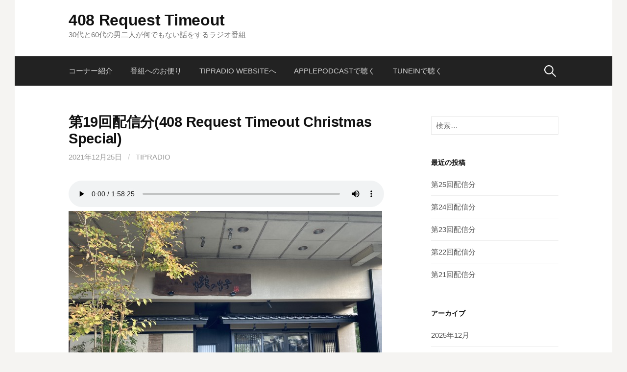

--- FILE ---
content_type: text/html; charset=UTF-8
request_url: https://tipradio.jp/408rt/archives/245
body_size: 20889
content:
<!DOCTYPE html> <!--[if IE 8]><html class="ie8" lang="ja"> <![endif]--> <!--[if !(IE 8) ]><!--><html lang="ja"> <!--<![endif]--><head><meta charset="UTF-8"><meta name="viewport" content="width=device-width, initial-scale=1"><link rel="profile" href="https://gmpg.org/xfn/11"><link rel="pingback" href="https://tipradio.jp/408rt/xmlrpc.php"> <!--[if lt IE 9]> <script src="https://tipradio.jp/408rt/wp-content/themes/first/js/html5shiv.js"></script> <![endif]--><link media="all" href="https://tipradio.jp/408rt/wp-content/cache/autoptimize/9/css/autoptimize_937d9d06a1ca0b73872340c32432a2f0.css" rel="stylesheet"><title>第19回配信分(408 Request Timeout Christmas Special) &#8211; 408 Request Timeout</title><meta name='robots' content='max-image-preview:large' /><link rel="alternate" type="application/rss+xml" title="408 Request Timeout &raquo; フィード" href="https://tipradio.jp/408rt/feed" /><link rel="alternate" type="application/rss+xml" title="408 Request Timeout &raquo; コメントフィード" href="https://tipradio.jp/408rt/comments/feed" /><link rel="alternate" title="oEmbed (JSON)" type="application/json+oembed" href="https://tipradio.jp/408rt/wp-json/oembed/1.0/embed?url=https%3A%2F%2Ftipradio.jp%2F408rt%2Farchives%2F245" /><link rel="alternate" title="oEmbed (XML)" type="text/xml+oembed" href="https://tipradio.jp/408rt/wp-json/oembed/1.0/embed?url=https%3A%2F%2Ftipradio.jp%2F408rt%2Farchives%2F245&#038;format=xml" /><link rel="https://api.w.org/" href="https://tipradio.jp/408rt/wp-json/" /><link rel="alternate" title="JSON" type="application/json" href="https://tipradio.jp/408rt/wp-json/wp/v2/posts/245" /><link rel="EditURI" type="application/rsd+xml" title="RSD" href="https://tipradio.jp/408rt/xmlrpc.php?rsd" /><link rel="canonical" href="https://tipradio.jp/408rt/archives/245" /><link rel="icon" href="https://tipradio.jp/408rt/wp-content/uploads/sites/9/2020/06/cropped-tipradio_siteicon_o_2-32x32.png" sizes="32x32" /><link rel="icon" href="https://tipradio.jp/408rt/wp-content/uploads/sites/9/2020/06/cropped-tipradio_siteicon_o_2-192x192.png" sizes="192x192" /><link rel="apple-touch-icon" href="https://tipradio.jp/408rt/wp-content/uploads/sites/9/2020/06/cropped-tipradio_siteicon_o_2-180x180.png" /><meta name="msapplication-TileImage" content="https://tipradio.jp/408rt/wp-content/uploads/sites/9/2020/06/cropped-tipradio_siteicon_o_2-270x270.png" /></head><body data-rsssl=1 class="wp-singular post-template-default single single-post postid-245 single-format-audio custom-background wp-theme-first has-avatars boxed header-side footer-side footer-0"><div id="page" class="hfeed site"> <a class="skip-link screen-reader-text" href="#content">コンテンツへスキップ</a><header id="masthead" class="site-header" role="banner"><div class="site-top"><div class="site-top-table"><div class="site-branding"><h1 class="site-title"><a href="https://tipradio.jp/408rt/" rel="home">408 Request Timeout</a></h1><div class="site-description">30代と60代の男二人が何でもない話をするラジオ番組</div></div></div></div><div class="site-bar"><nav id="site-navigation" class="main-navigation" role="navigation"><div class="menu-toggle">メニュー</div><div class="menu-408rt-container"><ul id="menu-408rt" class="menu"><li id="menu-item-57" class="menu-item menu-item-type-post_type menu-item-object-page menu-item-57"><a href="https://tipradio.jp/408rt/%e3%82%b3%e3%83%bc%e3%83%8a%e3%83%bc%e7%b4%b9%e4%bb%8b">コーナー紹介</a></li><li id="menu-item-23" class="menu-item menu-item-type-post_type menu-item-object-page menu-item-23"><a href="https://tipradio.jp/408rt/%e7%95%aa%e7%b5%84%e3%81%b8%e3%81%ae%e3%81%8a%e4%be%bf%e3%82%8a">番組へのお便り</a></li><li id="menu-item-21" class="menu-item menu-item-type-custom menu-item-object-custom menu-item-21"><a href="https://tipradio.jp/">TipRadio WebSiteへ</a></li><li id="menu-item-198" class="menu-item menu-item-type-custom menu-item-object-custom menu-item-198"><a href="https://podcasts.apple.com/jp/podcast/408-request-timeout/id1341666968">ApplePodcastで聴く</a></li><li id="menu-item-199" class="menu-item menu-item-type-custom menu-item-object-custom menu-item-199"><a href="http://tun.in/pjpEZ">tuneinで聴く</a></li></ul></div><form role="search" method="get" class="search-form" action="https://tipradio.jp/408rt/"> <label> <span class="screen-reader-text">検索:</span> <input type="search" class="search-field" placeholder="検索&hellip;" value="" name="s" /> </label> <input type="submit" class="search-submit" value="検索" /></form></nav></div></header><div id="content" class="site-content"><div id="primary" class="content-area"><main id="main" class="site-main" role="main"><article id="post-245" class="post-245 post type-post status-publish format-audio hentry category-6 category-4 tag-43 tag-7 tag-44 tag-12 post_format-post-format-audio"><header class="entry-header"><h1 class="entry-title">第19回配信分(408 Request Timeout Christmas Special)</h1><div class="entry-meta entry-header-meta"> <span class="posted-on"> <a href="https://tipradio.jp/408rt/archives/245" rel="bookmark"><time class="entry-date published updated" datetime="2021-12-25T00:11:12+09:00">2021年12月25日</time></a> </span> <span class="byline"><span class="meta-sep"> / </span> <span class="author vcard"> <a class="url fn n" href="https://tipradio.jp/408rt/archives/author/taro">TipRadio</a> </span> </span></div></header><div class="entry-content"><figure class="wp-block-audio"><audio controls src="https://tipradio.jp/media/radio/408rt/019.mp3"></audio></figure><figure class="wp-block-image size-full"><img fetchpriority="high" decoding="async" width="640" height="480" src="https://tipradio.jp/408rt/wp-content/uploads/sites/9/2021/12/IMG_0171.jpeg" alt="" class="wp-image-248" srcset="https://tipradio.jp/408rt/wp-content/uploads/sites/9/2021/12/IMG_0171.jpeg 640w, https://tipradio.jp/408rt/wp-content/uploads/sites/9/2021/12/IMG_0171-300x225.jpeg 300w" sizes="(max-width: 640px) 100vw, 640px" /></figure><figure class="wp-block-image size-full"><noscript><img decoding="async" width="480" height="640" src="https://tipradio.jp/408rt/wp-content/uploads/sites/9/2021/12/IMG_0188.jpeg" alt="" class="wp-image-247" srcset="https://tipradio.jp/408rt/wp-content/uploads/sites/9/2021/12/IMG_0188.jpeg 480w, https://tipradio.jp/408rt/wp-content/uploads/sites/9/2021/12/IMG_0188-225x300.jpeg 225w" sizes="(max-width: 480px) 100vw, 480px" /></noscript><img decoding="async" width="480" height="640" src='data:image/svg+xml,%3Csvg%20xmlns=%22http://www.w3.org/2000/svg%22%20viewBox=%220%200%20480%20640%22%3E%3C/svg%3E' data-src="https://tipradio.jp/408rt/wp-content/uploads/sites/9/2021/12/IMG_0188.jpeg" alt="" class="lazyload wp-image-247" data-srcset="https://tipradio.jp/408rt/wp-content/uploads/sites/9/2021/12/IMG_0188.jpeg 480w, https://tipradio.jp/408rt/wp-content/uploads/sites/9/2021/12/IMG_0188-225x300.jpeg 225w" data-sizes="(max-width: 480px) 100vw, 480px" /></figure><p><big>【温泉入ったらやるコーナー】</big><br>今回訪れたエリア：福島県<a href="https://www.aizu-higashiyama.com/" target="_blank" rel="noopener noreferrer">会津東山温泉</a><br>訪れた施設：<a href="https://shousuke.com/" target="_blank" rel="noopener">会津東山温泉庄助の宿瀧の湯</a><a href="https://takinoyu.tv/" target="_blank" rel="noopener">はなれ特別客室棟松島閣</a></p><table border="2"><tbody><tr><th style="text-align: center;" colspan="3" bgcolor="lightgrey">温泉評価</th></tr><tr><td nowrap="nowrap">泉質</td><td>+70点</td></tr><tr><td nowrap="nowrap">いつでも温泉に貸し切りで入り放題</td><td>+5点</td></tr><tr><td nowrap="nowrap" bgcolor="yellow" width="80"><b>合計点</b></td><td bgcolor="yellow"><b>75点</b>(100点満点)</td></tr></tbody></table><p>※あくまでも太郎個人の感想です。</p><p><big>【vfatとexfatの違いについて】</big> by岡山さん<br>vfat と exfat は類似品だけど別物とのこと。<br>vfat は主にLinux屋が使う言葉で、古くからのマイクロソフトのFATxxをアクセスするためのソフトウェア。（ドライバ）<br>exFAT は10年以上前からマイクロソフトが押し付けようとしているFATもどき。古いLinuxではドライバを追加すると読み書きできる。</p></div><footer class="entry-meta entry-footer entry-footer-meta"> <span class="cat-links"> <a href="https://tipradio.jp/408rt/archives/category/%e6%b8%a9%e6%b3%89%e5%85%a5%e3%81%a3%e3%81%9f%e3%82%89%e3%82%84%e3%82%8b%e3%82%b3%e3%83%bc%e3%83%8a%e3%83%bc" rel="category tag">温泉入ったらやるコーナー</a>, <a href="https://tipradio.jp/408rt/archives/category/%e7%95%aa%e7%b5%84%e6%9c%ac%e7%b7%a8" rel="category tag">番組本編</a> </span> <span class="tags-links"> <a href="https://tipradio.jp/408rt/archives/tag/%e6%9d%b1%e5%b1%b1%e6%b8%a9%e6%b3%89" rel="tag">東山温泉</a>, <a href="https://tipradio.jp/408rt/archives/tag/%e6%b8%a9%e6%b3%89" rel="tag">温泉</a>, <a href="https://tipradio.jp/408rt/archives/tag/%e6%b8%a9%e6%b3%89%e5%85%a5%e3%81%a3%e3%81%9f%e3%82%89%e3%82%84%e3%82%8b%e3%83%a9%e3%82%b8%e3%82%aa" rel="tag">温泉入ったらやるラジオ</a>, <a href="https://tipradio.jp/408rt/archives/tag/%e9%89%84%e9%81%93" rel="tag">鉄道</a> </span></footer></article><nav class="navigation post-navigation" role="navigation"><h1 class="screen-reader-text">投稿ナビゲーション</h1><div class="nav-links"><div class="nav-previous"><div class="post-nav-title">古い投稿</div><a href="https://tipradio.jp/408rt/archives/235" rel="prev">第18回配信分</a></div><div class="nav-next"><div class="post-nav-title">新しい投稿</div><a href="https://tipradio.jp/408rt/archives/267" rel="next">第20回配信分</a></div></div></nav></main></div><div id="secondary" class="sidebar-area" role="complementary"><div class="widget-area"><aside id="search-2" class="widget widget_search"><form role="search" method="get" class="search-form" action="https://tipradio.jp/408rt/"> <label> <span class="screen-reader-text">検索:</span> <input type="search" class="search-field" placeholder="検索&hellip;" value="" name="s" /> </label> <input type="submit" class="search-submit" value="検索" /></form></aside><aside id="recent-posts-2" class="widget widget_recent_entries"><h1 class="widget-title">最近の投稿</h1><ul><li> <a href="https://tipradio.jp/408rt/archives/345">第25回配信分</a></li><li> <a href="https://tipradio.jp/408rt/archives/337">第24回配信分</a></li><li> <a href="https://tipradio.jp/408rt/archives/322">第23回配信分</a></li><li> <a href="https://tipradio.jp/408rt/archives/288">第22回配信分</a></li><li> <a href="https://tipradio.jp/408rt/archives/280">第21回配信分</a></li></ul></aside><aside id="archives-2" class="widget widget_archive"><h1 class="widget-title">アーカイブ</h1><ul><li><a href='https://tipradio.jp/408rt/archives/date/2025/12'>2025年12月</a></li><li><a href='https://tipradio.jp/408rt/archives/date/2025/04'>2025年4月</a></li><li><a href='https://tipradio.jp/408rt/archives/date/2024/01'>2024年1月</a></li><li><a href='https://tipradio.jp/408rt/archives/date/2023/07'>2023年7月</a></li><li><a href='https://tipradio.jp/408rt/archives/date/2023/02'>2023年2月</a></li><li><a href='https://tipradio.jp/408rt/archives/date/2022/10'>2022年10月</a></li><li><a href='https://tipradio.jp/408rt/archives/date/2021/12'>2021年12月</a></li><li><a href='https://tipradio.jp/408rt/archives/date/2021/10'>2021年10月</a></li><li><a href='https://tipradio.jp/408rt/archives/date/2021/04'>2021年4月</a></li><li><a href='https://tipradio.jp/408rt/archives/date/2020/11'>2020年11月</a></li><li><a href='https://tipradio.jp/408rt/archives/date/2020/03'>2020年3月</a></li><li><a href='https://tipradio.jp/408rt/archives/date/2020/02'>2020年2月</a></li><li><a href='https://tipradio.jp/408rt/archives/date/2019/12'>2019年12月</a></li><li><a href='https://tipradio.jp/408rt/archives/date/2019/10'>2019年10月</a></li><li><a href='https://tipradio.jp/408rt/archives/date/2019/09'>2019年9月</a></li><li><a href='https://tipradio.jp/408rt/archives/date/2019/06'>2019年6月</a></li><li><a href='https://tipradio.jp/408rt/archives/date/2019/04'>2019年4月</a></li><li><a href='https://tipradio.jp/408rt/archives/date/2019/02'>2019年2月</a></li><li><a href='https://tipradio.jp/408rt/archives/date/2019/01'>2019年1月</a></li><li><a href='https://tipradio.jp/408rt/archives/date/2018/12'>2018年12月</a></li><li><a href='https://tipradio.jp/408rt/archives/date/2018/06'>2018年6月</a></li><li><a href='https://tipradio.jp/408rt/archives/date/2018/04'>2018年4月</a></li><li><a href='https://tipradio.jp/408rt/archives/date/2018/03'>2018年3月</a></li><li><a href='https://tipradio.jp/408rt/archives/date/2018/01'>2018年1月</a></li></ul></aside><aside id="categories-2" class="widget widget_categories"><h1 class="widget-title">カテゴリー</h1><ul><li class="cat-item cat-item-6"><a href="https://tipradio.jp/408rt/archives/category/%e6%b8%a9%e6%b3%89%e5%85%a5%e3%81%a3%e3%81%9f%e3%82%89%e3%82%84%e3%82%8b%e3%82%b3%e3%83%bc%e3%83%8a%e3%83%bc">温泉入ったらやるコーナー</a></li><li class="cat-item cat-item-4"><a href="https://tipradio.jp/408rt/archives/category/%e7%95%aa%e7%b5%84%e6%9c%ac%e7%b7%a8">番組本編</a></li></ul></aside></div></div></div><footer id="colophon" class="site-footer" role="contentinfo"><div class="site-bottom"><nav id="footer-navigation" class="footer-navigation" role="navigation"><div class="menu-408rt%e3%83%98%e3%83%83%e3%83%80%e3%83%bc%e7%94%a8-container"><ul id="menu-408rt%e3%83%98%e3%83%83%e3%83%80%e3%83%bc%e7%94%a8" class="menu"><li id="menu-item-190" class="menu-item menu-item-type-custom menu-item-object-custom menu-item-home menu-item-190"><a href="https://tipradio.jp/408rt">TOPページへ</a></li><li id="menu-item-188" class="menu-item menu-item-type-post_type menu-item-object-page menu-item-188"><a href="https://tipradio.jp/408rt/%e3%82%b3%e3%83%bc%e3%83%8a%e3%83%bc%e7%b4%b9%e4%bb%8b">コーナー紹介</a></li><li id="menu-item-189" class="menu-item menu-item-type-post_type menu-item-object-page menu-item-189"><a href="https://tipradio.jp/408rt/%e7%95%aa%e7%b5%84%e3%81%b8%e3%81%ae%e3%81%8a%e4%be%bf%e3%82%8a">番組へのお便り</a></li><li id="menu-item-191" class="menu-item menu-item-type-custom menu-item-object-custom menu-item-191"><a href="https://tipradio.jp/">TipRadio Websiteへ</a></li><li id="menu-item-193" class="menu-item menu-item-type-taxonomy menu-item-object-post_format menu-item-193"><a href="https://tipradio.jp/408rt/archives/type/audio"><a href="https://podcasts.apple.com/jp/podcast/408-request-timeout/id1341666968?mt=2&#038;app=podcast" style="display:inline-block;overflow:hidden;background:url(https://linkmaker.itunes.apple.com/ja-jp/badge-lrg.svg?releaseDate=2020-03-22T00:00:00Z&#038;kind=podcast&#038;bubble=podcasts) no-repeat;width:165px;height:40px;"></a></a></li></ul></div></nav><div class="site-info"></div></div></footer></div> <script type="speculationrules">{"prefetch":[{"source":"document","where":{"and":[{"href_matches":"/408rt/*"},{"not":{"href_matches":["/408rt/wp-*.php","/408rt/wp-admin/*","/408rt/wp-content/uploads/sites/9/*","/408rt/wp-content/*","/408rt/wp-content/plugins/*","/408rt/wp-content/themes/first/*","/408rt/*\\?(.+)"]}},{"not":{"selector_matches":"a[rel~=\"nofollow\"]"}},{"not":{"selector_matches":".no-prefetch, .no-prefetch a"}}]},"eagerness":"conservative"}]}</script> <noscript><style>.lazyload{display:none;}</style></noscript><script data-noptimize="1">window.lazySizesConfig=window.lazySizesConfig||{};window.lazySizesConfig.loadMode=1;</script><script async data-noptimize="1" src='https://tipradio.jp/408rt/wp-content/plugins/autoptimize/classes/external/js/lazysizes.min.js?ao_version=3.1.14'></script><script type="text/javascript" src="https://tipradio.jp/408rt/wp-includes/js/dist/hooks.min.js" id="wp-hooks-js"></script> <script type="text/javascript" src="https://tipradio.jp/408rt/wp-includes/js/dist/i18n.min.js" id="wp-i18n-js"></script> <script type="text/javascript" id="wp-i18n-js-after">wp.i18n.setLocaleData( { 'text direction\u0004ltr': [ 'ltr' ] } );
//# sourceURL=wp-i18n-js-after</script> <script type="text/javascript" id="contact-form-7-js-translations">( function( domain, translations ) {
	var localeData = translations.locale_data[ domain ] || translations.locale_data.messages;
	localeData[""].domain = domain;
	wp.i18n.setLocaleData( localeData, domain );
} )( "contact-form-7", {"translation-revision-date":"2025-11-30 08:12:23+0000","generator":"GlotPress\/4.0.3","domain":"messages","locale_data":{"messages":{"":{"domain":"messages","plural-forms":"nplurals=1; plural=0;","lang":"ja_JP"},"This contact form is placed in the wrong place.":["\u3053\u306e\u30b3\u30f3\u30bf\u30af\u30c8\u30d5\u30a9\u30fc\u30e0\u306f\u9593\u9055\u3063\u305f\u4f4d\u7f6e\u306b\u7f6e\u304b\u308c\u3066\u3044\u307e\u3059\u3002"],"Error:":["\u30a8\u30e9\u30fc:"]}},"comment":{"reference":"includes\/js\/index.js"}} );
//# sourceURL=contact-form-7-js-translations</script> <script type="text/javascript" id="contact-form-7-js-before">var wpcf7 = {
    "api": {
        "root": "https:\/\/tipradio.jp\/408rt\/wp-json\/",
        "namespace": "contact-form-7\/v1"
    }
};
//# sourceURL=contact-form-7-js-before</script> <script id="wp-emoji-settings" type="application/json">{"baseUrl":"https://s.w.org/images/core/emoji/17.0.2/72x72/","ext":".png","svgUrl":"https://s.w.org/images/core/emoji/17.0.2/svg/","svgExt":".svg","source":{"concatemoji":"https://tipradio.jp/408rt/wp-includes/js/wp-emoji-release.min.js"}}</script> <script type="module">/*! This file is auto-generated */
const a=JSON.parse(document.getElementById("wp-emoji-settings").textContent),o=(window._wpemojiSettings=a,"wpEmojiSettingsSupports"),s=["flag","emoji"];function i(e){try{var t={supportTests:e,timestamp:(new Date).valueOf()};sessionStorage.setItem(o,JSON.stringify(t))}catch(e){}}function c(e,t,n){e.clearRect(0,0,e.canvas.width,e.canvas.height),e.fillText(t,0,0);t=new Uint32Array(e.getImageData(0,0,e.canvas.width,e.canvas.height).data);e.clearRect(0,0,e.canvas.width,e.canvas.height),e.fillText(n,0,0);const a=new Uint32Array(e.getImageData(0,0,e.canvas.width,e.canvas.height).data);return t.every((e,t)=>e===a[t])}function p(e,t){e.clearRect(0,0,e.canvas.width,e.canvas.height),e.fillText(t,0,0);var n=e.getImageData(16,16,1,1);for(let e=0;e<n.data.length;e++)if(0!==n.data[e])return!1;return!0}function u(e,t,n,a){switch(t){case"flag":return n(e,"\ud83c\udff3\ufe0f\u200d\u26a7\ufe0f","\ud83c\udff3\ufe0f\u200b\u26a7\ufe0f")?!1:!n(e,"\ud83c\udde8\ud83c\uddf6","\ud83c\udde8\u200b\ud83c\uddf6")&&!n(e,"\ud83c\udff4\udb40\udc67\udb40\udc62\udb40\udc65\udb40\udc6e\udb40\udc67\udb40\udc7f","\ud83c\udff4\u200b\udb40\udc67\u200b\udb40\udc62\u200b\udb40\udc65\u200b\udb40\udc6e\u200b\udb40\udc67\u200b\udb40\udc7f");case"emoji":return!a(e,"\ud83e\u1fac8")}return!1}function f(e,t,n,a){let r;const o=(r="undefined"!=typeof WorkerGlobalScope&&self instanceof WorkerGlobalScope?new OffscreenCanvas(300,150):document.createElement("canvas")).getContext("2d",{willReadFrequently:!0}),s=(o.textBaseline="top",o.font="600 32px Arial",{});return e.forEach(e=>{s[e]=t(o,e,n,a)}),s}function r(e){var t=document.createElement("script");t.src=e,t.defer=!0,document.head.appendChild(t)}a.supports={everything:!0,everythingExceptFlag:!0},new Promise(t=>{let n=function(){try{var e=JSON.parse(sessionStorage.getItem(o));if("object"==typeof e&&"number"==typeof e.timestamp&&(new Date).valueOf()<e.timestamp+604800&&"object"==typeof e.supportTests)return e.supportTests}catch(e){}return null}();if(!n){if("undefined"!=typeof Worker&&"undefined"!=typeof OffscreenCanvas&&"undefined"!=typeof URL&&URL.createObjectURL&&"undefined"!=typeof Blob)try{var e="postMessage("+f.toString()+"("+[JSON.stringify(s),u.toString(),c.toString(),p.toString()].join(",")+"));",a=new Blob([e],{type:"text/javascript"});const r=new Worker(URL.createObjectURL(a),{name:"wpTestEmojiSupports"});return void(r.onmessage=e=>{i(n=e.data),r.terminate(),t(n)})}catch(e){}i(n=f(s,u,c,p))}t(n)}).then(e=>{for(const n in e)a.supports[n]=e[n],a.supports.everything=a.supports.everything&&a.supports[n],"flag"!==n&&(a.supports.everythingExceptFlag=a.supports.everythingExceptFlag&&a.supports[n]);var t;a.supports.everythingExceptFlag=a.supports.everythingExceptFlag&&!a.supports.flag,a.supports.everything||((t=a.source||{}).concatemoji?r(t.concatemoji):t.wpemoji&&t.twemoji&&(r(t.twemoji),r(t.wpemoji)))});
//# sourceURL=https://tipradio.jp/408rt/wp-includes/js/wp-emoji-loader.min.js</script> <script defer src="https://tipradio.jp/408rt/wp-content/cache/autoptimize/9/js/autoptimize_db94224ebe99011565023ad03533d264.js"></script></body></html>